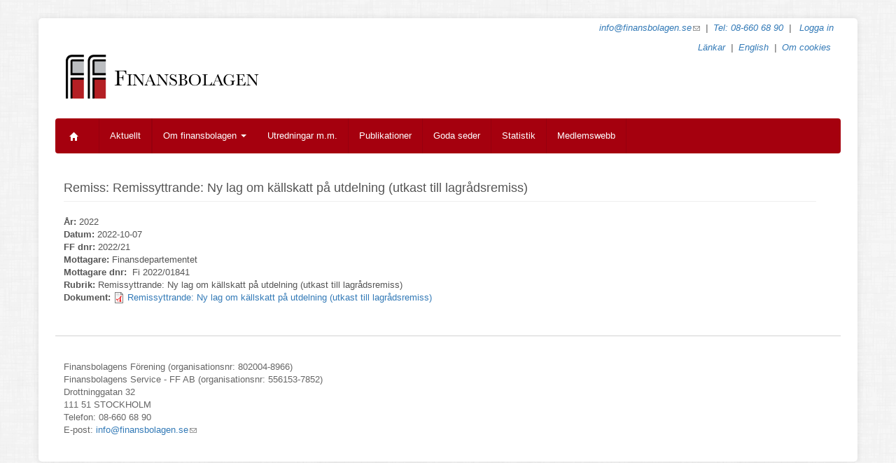

--- FILE ---
content_type: text/html; charset=utf-8
request_url: https://www.finansbolagen.se/remiss-remissyttrande-ny-lag-om-kallskatt-pa-utdelning-utkast-till-lagradsremiss
body_size: 3842
content:
<!DOCTYPE html PUBLIC "-//W3C//DTD XHTML+RDFa 1.0//EN"
  "http://www.w3.org/MarkUp/DTD/xhtml-rdfa-1.dtd">
<html lang="sv" dir="ltr">
<head profile="http://www.w3.org/1999/xhtml/vocab">
  <meta charset="utf-8">
  <meta name="viewport" content="width=device-width, initial-scale=1.0">
  <meta http-equiv="Content-Type" content="text/html; charset=utf-8" />
<meta name="Generator" content="Drupal 7 (http://drupal.org)" />
<link rel="canonical" href="/remiss-remissyttrande-ny-lag-om-kallskatt-pa-utdelning-utkast-till-lagradsremiss" />
<link rel="shortlink" href="/node/5974" />
<link rel="shortcut icon" href="https://finansbolagen.se/sites/all/themes/ffbootstrap3sub/favicon.ico" type="image/vnd.microsoft.icon" />
  <title>Remiss: Remissyttrande: Ny lag om källskatt på utdelning (utkast till lagrådsremiss) | Finansbolagen</title>
  <style>
@import url("https://finansbolagen.se/modules/system/system.base.css?stez7i");
</style>
<style>
@import url("https://finansbolagen.se/modules/field/theme/field.css?stez7i");
@import url("https://finansbolagen.se/modules/node/node.css?stez7i");
@import url("https://finansbolagen.se/sites/all/modules/extlink/css/extlink.css?stez7i");
@import url("https://finansbolagen.se/sites/all/modules/views/css/views.css?stez7i");
</style>
<style>
@import url("https://finansbolagen.se/sites/all/modules/ctools/css/ctools.css?stez7i");
</style>
<link type="text/css" rel="stylesheet" href="https://cdn.jsdelivr.net/npm/bootstrap@3.4.1/dist/css/bootstrap.css" media="all" />
<link type="text/css" rel="stylesheet" href="https://cdn.jsdelivr.net/npm/@unicorn-fail/drupal-bootstrap-styles@0.0.2/dist/3.3.1/7.x-3.x/drupal-bootstrap.css" media="all" />
<style>
@import url("https://finansbolagen.se/sites/all/themes/ffbootstrap3sub/css/style.css?stez7i");
</style>
  <!-- HTML5 element support for IE6-8 -->
  <!--[if lt IE 9]>
    <script src="//html5shiv.googlecode.com/svn/trunk/html5.js"></script>
  <![endif]-->
  <script src="https://finansbolagen.se/sites/all/modules/jquery_update/replace/jquery/1.10/jquery.min.js?v=1.10.2"></script>
<script src="https://finansbolagen.se/misc/jquery-extend-3.4.0.js?v=1.10.2"></script>
<script src="https://finansbolagen.se/misc/jquery-html-prefilter-3.5.0-backport.js?v=1.10.2"></script>
<script src="https://finansbolagen.se/misc/jquery.once.js?v=1.2"></script>
<script src="https://finansbolagen.se/misc/drupal.js?stez7i"></script>
<script src="https://cdn.jsdelivr.net/npm/bootstrap@3.4.1/dist/js/bootstrap.js"></script>
<script src="https://finansbolagen.se/sites/default/files/languages/sv_LJpzi8yXst71xZlu-r7p3oFRArP36NBIF2yAb3WE-ms.js?stez7i"></script>
<script src="https://finansbolagen.se/sites/all/modules/extlink/js/extlink.js?stez7i"></script>
<script>jQuery.extend(Drupal.settings, {"basePath":"\/","pathPrefix":"","setHasJsCookie":1,"ajaxPageState":{"theme":"ffbootstrap3sub","theme_token":"xi_371YV3PorerYcgBQlTvD_NHxW7gJSws4J-omgX6I","js":{"sites\/all\/themes\/bootstrap\/js\/bootstrap.js":1,"sites\/all\/modules\/jquery_update\/replace\/jquery\/1.10\/jquery.min.js":1,"misc\/jquery-extend-3.4.0.js":1,"misc\/jquery-html-prefilter-3.5.0-backport.js":1,"misc\/jquery.once.js":1,"misc\/drupal.js":1,"https:\/\/cdn.jsdelivr.net\/npm\/bootstrap@3.4.1\/dist\/js\/bootstrap.js":1,"public:\/\/languages\/sv_LJpzi8yXst71xZlu-r7p3oFRArP36NBIF2yAb3WE-ms.js":1,"sites\/all\/modules\/extlink\/js\/extlink.js":1},"css":{"modules\/system\/system.base.css":1,"modules\/field\/theme\/field.css":1,"modules\/node\/node.css":1,"sites\/all\/modules\/extlink\/css\/extlink.css":1,"sites\/all\/modules\/views\/css\/views.css":1,"sites\/all\/modules\/ctools\/css\/ctools.css":1,"https:\/\/cdn.jsdelivr.net\/npm\/bootstrap@3.4.1\/dist\/css\/bootstrap.css":1,"https:\/\/cdn.jsdelivr.net\/npm\/@unicorn-fail\/drupal-bootstrap-styles@0.0.2\/dist\/3.3.1\/7.x-3.x\/drupal-bootstrap.css":1,"sites\/all\/themes\/ffbootstrap3sub\/css\/style.css":1}},"extlink":{"extTarget":"_blank","extClass":"ext","extLabel":"(link is external)","extImgClass":0,"extIconPlacement":"append","extSubdomains":1,"extExclude":"","extInclude":"","extCssExclude":"","extCssExplicit":"","extAlert":0,"extAlertText":"This link will take you to an external web site.","mailtoClass":"mailto","mailtoLabel":"(link sends e-mail)","extUseFontAwesome":false},"bootstrap":{"anchorsFix":"0","anchorsSmoothScrolling":"0","formHasError":1,"popoverEnabled":"1","popoverOptions":{"animation":1,"html":0,"placement":"right","selector":"","trigger":"click","triggerAutoclose":1,"title":"","content":"","delay":0,"container":"body"},"tooltipEnabled":"1","tooltipOptions":{"animation":1,"html":0,"placement":"auto left","selector":"","trigger":"hover focus","delay":0,"container":"body"}}});</script>
</head>
<body class="html not-front not-logged-in no-sidebars page-node page-node- page-node-5974 node-type-remiss" >
  <div id="skip-link">
    <a href="#main-content" class="element-invisible element-focusable">Hoppa till huvudinnehåll</a>
  </div>
    
<div class="container ffmain">

  <div class="container fftopbar">
  	  <div class="region region-fftopbar">
    <section id="block-block-11" class="block block-block clearfix">

      
  <p><a href="mailto:info@finansbolagen.se">info@finansbolagen.se</a>&nbsp; | &nbsp;<a href="tel:+4686606890">Tel: 08-660 68 90</a>&nbsp; | &nbsp;
<a href='/user/'>Logga in</a>&nbsp;&nbsp;&nbsp;
</p>
<p><a href="/lankar">Länkar</a>&nbsp; | &nbsp;<a href="/english">English</a>&nbsp; | &nbsp;<a href="/om-cookies">Om cookies</a>&nbsp;&nbsp;&nbsp;&nbsp;</p>
</section>
  </div>
  </div>

  <div class="container" style="width:103%;">
	  <div class="col-sm-6">
      		  		<a class="logo navbar-btn pull-left fflogo" href="/" title="Hem">
		  		<img src="https://finansbolagen.se/sites/all/themes/ffbootstrap3sub/logo.png" alt="Hem" />
		  	</a>
			  </div>
	  <div class="col-sm-2">
		  &nbsp;
	</div>
	  <div class="col-sm-4" style="padding-top:15px;">
		  	  </div>
  </div>



<header id="navbar navbar-default" role="navigation" class="navbar container navbar-default ffnavbar">
  <div class="container">

    <div class="navbar-header">

      <a class="name navbar-brand" href="/" title="Hem">
	      <span style="color:white; font-size:12px; padding-left:8px; padding-right:15px;" class="glyphicon glyphicon-home"></span>
      </a>
  	     
      <!-- .btn-navbar is used as the toggle for collapsed navbar content -->
      <button type="button" class="navbar-toggle" data-toggle="collapse" data-target=".navbar-collapse">
        <span class="sr-only">Toggle navigation</span>
        <span class="icon-bar"></span>
        <span class="icon-bar"></span>
        <span class="icon-bar"></span>
      </button>
    </div>


          <div class="navbar-collapse collapse">
        <nav role="navigation">
                      <ul class="menu nav navbar-nav"><li class="first leaf"><a href="/aktuellt">Aktuellt</a></li>
<li class="expanded dropdown"><a href="/platshallare-om-finansbolagen" class="dropdown-toggle" data-toggle="dropdown">Om finansbolagen <span class="caret"></span></a><ul class="dropdown-menu"><li class="first leaf"><a href="/om-finansbolagen" title="Finansbolagens Förening">Om Finansbolagen</a></li>
<li class="leaf"><a href="/om-finansbolagen/styrelse-och-kansli" title="Styrelse och kansli">Styrelse och kansli</a></li>
<li class="leaf"><a href="/om-finansbolagen/kommitteer" title="Arbetsgrupper">Arbetsgrupper</a></li>
<li class="leaf"><a href="/om-finansbolagen/medlemmar" title="Medlemmar">Medlemmar</a></li>
<li class="leaf"><a href="/om-finansbolagen/associerade" title="Associerade">Associerade</a></li>
<li class="leaf"><a href="/om-finansbolagen/medlemskap" title="Medlemskap">Medlemskap m.m.</a></li>
<li class="last leaf"><a href="/om-finansbolagen/samarbete">Samarbete</a></li>
</ul></li>
<li class="leaf"><a href="/utredningar-mm">Utredningar m.m.</a></li>
<li class="leaf"><a href="/publikationer">Publikationer</a></li>
<li class="leaf"><a href="/goda-seder">Goda seder</a></li>
<li class="leaf"><a href="/statistik" title="Statistik">Statistik</a></li>
<li class="last leaf"><a href="/user/login" title="">Medlemswebb</a></li>
</ul>                                      </nav>
      </div>
        
  </div>
</header>



<div class="container ffbreadcrumbs">
	</div>

<div class="main-container container">
  <header role="banner" id="page-header">
    
      </header> <!-- /#page-header -->

  <div class="row">
    
    <section class="col-sm-12">
      	  <!--//  Breadcrumbs //-->
      <a id="main-content"></a>
                    <h1 class="page-header">Remiss: Remissyttrande: Ny lag om källskatt på utdelning (utkast till lagrådsremiss)</h1>
                                                          <div class="region region-content">
    <section id="block-system-main" class="block block-system clearfix">

      
  <article id="node-5974" class="node node-remiss clearfix">
    <div class="field field-name-field-remiss-ar field-type-text field-label-inline clearfix"><div class="field-label">År:&nbsp;</div><div class="field-items"><div class="field-item even">2022</div></div></div><div class="field field-name-field-remiss-datum field-type-text field-label-inline clearfix"><div class="field-label">Datum:&nbsp;</div><div class="field-items"><div class="field-item even">2022-10-07</div></div></div><div class="field field-name-field-remiss-ffdnr field-type-text field-label-inline clearfix"><div class="field-label">FF dnr:&nbsp;</div><div class="field-items"><div class="field-item even">2022/21</div></div></div><div class="field field-name-field-remiss-mottagare field-type-text field-label-inline clearfix"><div class="field-label">Mottagare:&nbsp;</div><div class="field-items"><div class="field-item even">Finansdepartementet</div></div></div><div class="field field-name-field-remiss-mottagarednr field-type-text field-label-inline clearfix"><div class="field-label">Mottagare dnr:&nbsp;</div><div class="field-items"><div class="field-item even"> Fi 2022/01841 </div></div></div><div class="field field-name-field-remiss-rubrik field-type-text field-label-inline clearfix"><div class="field-label">Rubrik:&nbsp;</div><div class="field-items"><div class="field-item even">Remissyttrande: Ny lag om källskatt på utdelning (utkast till lagrådsremiss)</div></div></div><div class="field field-name-field-remiss-dokument field-type-file field-label-inline clearfix"><div class="field-label">Dokument:&nbsp;</div><div class="field-items"><div class="field-item even"><span class="file"><img class="file-icon" alt="PDF icon" title="application/pdf" src="/modules/file/icons/application-pdf.png" /> <a href="https://finansbolagen.se/system/files/remissyttrande_fi202201841.pdf" type="application/pdf; length=240299" title="remissyttrande_fi202201841.pdf">Remissyttrande: Ny lag om källskatt på utdelning (utkast till lagrådsremiss)</a></span></div></div></div>    </article>

</section>
  </div>
    </section>

    
  </div> <!--// row -->
</div> <!--// main-container -->
<footer class="footer container">
    <div class="region region-footer">
    <section id="block-block-12" class="block block-block clearfix">

      
  <p>Finansbolagens Förening (organisationsnr: 802004-8966)<br />Finansbolagens Service - FF AB (organisationsnr: 556153-7852)<br />Drottninggatan 32<br />111 51 STOCKHOLM<br />Telefon: 08-660 68 90<br />E-post: <a href="mailto:info@finansbolagen.se">info@finansbolagen.se</a></p>

</section>
  </div>
</footer>
</div>
  <script src="https://finansbolagen.se/sites/all/themes/bootstrap/js/bootstrap.js?stez7i"></script>
</body>
</html>


--- FILE ---
content_type: text/css
request_url: https://finansbolagen.se/sites/all/themes/ffbootstrap3sub/css/style.css?stez7i
body_size: 5037
content:
/**
 * This file should get overwritten if Method 1 is used. If Method 2 is chosen,
 * remove this comment and start adding your styles to this file.
 */

/** ------------------------------------------------------------ */

@media print {
  a[href]:after {
    content: none;
  }
}

h3, .h3 {
    font-size: 14px;
}

blockquote p {
    font-size: 12px;
    font-weight: normal;
    line-height: 1.25;
}

html.js body.html div.container div.container div.region section#block-superfish-1.block ul#superfish-1.menu {
	border-left: 1px rgb(150,0,14) solid;
}

html.js body.html div.container div.container div.region section#block-superfish-1.block ul#superfish-1.menu li a.sf-depth-1{
	border-right: 1px rgb(150,0,14) solid;	
}



html.js body.html div.container div.main-container {
	margin-top: 20px;
	width: 98%;
}
.ffmenu{
	margin-top: 20px;
	margin-bottom: 10px;
	width: 98%;
	background: rgb(165,0,14);
	display: block;
	height: 3.5em;
	padding-top: 0px;
	border-radius: 3px;
}
h1, .h1 {
    font-size: 18px;
	font-weight: normal;
}

h2, .h2 {
    font-size: 16px;
	font-weight: normal;
}
body {
	background-image:url("/sites/all/themes/ffbootstrap3sub/bg-light-linnen.png");
	font-size: 13px;
	color: #555555;
	font-weight: normal;
} 
.container {
	padding-left: 1%;
	padding-right: 3%;
}

.ffmain {
	padding: 0;
	margin-top: 2%;
	margin-bottom: 4%;
	padding-left: 1%;
	padding-right: 1%;
	background-color: white;
    border-radius: 5px;
    box-shadow: 0 0 10px rgba(0, 0, 0, 0.1);
}

.fflogo {
	margin-top: 0px;
}



.fftopbar {
	margin-top: 5px;
	text-align: right;
	font-size: small;
	font-style: italic;
	font-weight: 200;
}

.footer{
	width: 98%;
	border-top:1px solid lightgray;
	color: #666666;
}




.ffnavbar{
	width: 98%;
	background-color:rgb(165,0,14);
	border:none;
	}




/** First */
.ffnavbar > div.container > div.navbar-collapse > nav > ul.menu > li.first {
    border-left: 1px rgb(150,0,14) solid;
    }
.ffnavbar > div.container > div.navbar-collapse > nav > ul.menu > li.first > a {
	color: white;
    font-style: normal;
    border-right: 1px rgb(150,0,14) solid;    
	}
.ffnavbar > div.container > div.navbar-collapse > nav > ul.menu > li.first > a:hover {
    background-color: rgb(150,0,14);
	}
.ffnavbar div.container div.navbar-collapse nav ul.menu li.first a.active-trail{
	background-color: darkred;
	}


/** Middle leaf */
.ffnavbar > div.container > div.navbar-collapse > nav > ul.menu > li.leaf {
    background-color: rgb(165,0,14);
	color: white;
    font-style: normal;
    border-right: 1px rgb(150,0,14) solid;
	}
.ffnavbar > div.container > div.navbar-collapse > nav > ul.menu > li.leaf > a{
	color: white;
    font-style: normal;
	}
.ffnavbar > div.container > div.navbar-collapse > nav > ul.menu > li.leaf > a:hover{
    background-color: rgb(150,0,14);
	}
.ffnavbar > div.container > div.navbar-collapse > nav > ul.menu > li.leaf > a.active{
    background-color: darkred;
	}


.ffnavbar > div.container > div.navbar-collapse > nav > ul.menu > li.expanded > ul.dropdown-menu {
    background-color: rgb(165,0,14);	
	}

.ffnavbar > div.container > div.navbar-collapse > nav > ul.menu > li.expanded { background-color: rgb(165,0,14);}
.ffnavbar > div.container > div.navbar-collapse > nav > ul.menu > li.expanded a { color: white;}
.ffnavbar > div.container > div.navbar-collapse > nav > ul.menu > li.expanded a:hover { background-color: rgb(150,0,14);}
.ffnavbar > div.container > div.navbar-collapse > nav > ul.menu > li.expanded a:visited { background-color: rgb(150,0,14);}
.ffnavbar > div.container > div.navbar-collapse > nav > ul.menu > li.expanded a:focus { background-color: rgb(150,0,14);}
.ffnavbar > div.container > div.navbar-collapse > nav > ul.menu > li.expanded a.active-trail { background-color: darkred;}
.ffnavbar > div.container > div.navbar-collapse > nav > ul.menu > li.expanded > ul.dropdown-menu > li.leaf > a { font-size: 13px;}


.ffnavbar > div.container > div.navbar-collapse > nav > ul.menu > li.first > ul.dropdown-menu > li.first > a {
	color: white;
	font-size: 10px;
	font-style: normal;
	font-weight: 200;
	}

.ffnavbar > div.container > div.navbar-collapse > nav > ul.menu > li.first > ul.dropdown-menu > li.first > a:hover {
	background-color: rgb(150,0,14);
	}

.ffnavbar > div.container > div.navbar-collapse > nav > ul.menu > li.first > ul.dropdown-menu > li > a.active-trail {
	background-color: darkred;
	}

.ffnavbar > div.container > div.navbar-collapse > nav > ul.menu > li.first > a.dropdown-toggle > caret {
	    visibility: none;
	    color: white;
		}

.navbar .nav li.dropdown > .dropdown-toggle .caret {
    border-bottom-color: #FFFFFF;
    border-top-color: #FFFFFF;
}

.breadcrumb {
    background-color: white;
    margin-bottom: 0px;
}

.fix-width-5 {
width: 5%;
}
.fix-width-10 {
width: 10%;
}
.fix-width-15 {
width: 15%;
}
.fix-width-20 {
width: 20%;
}
.fix-width-25 {
width: 25%;
}
.fix-width-30 {
width: 30%;
}
.fix-width-35 {
width: 35%;
}
.fix-width-40 {
width: 40%;
}
.fix-width-45 {
width: 45%;
}
.fix-width-50 {
width: 50%;
}
